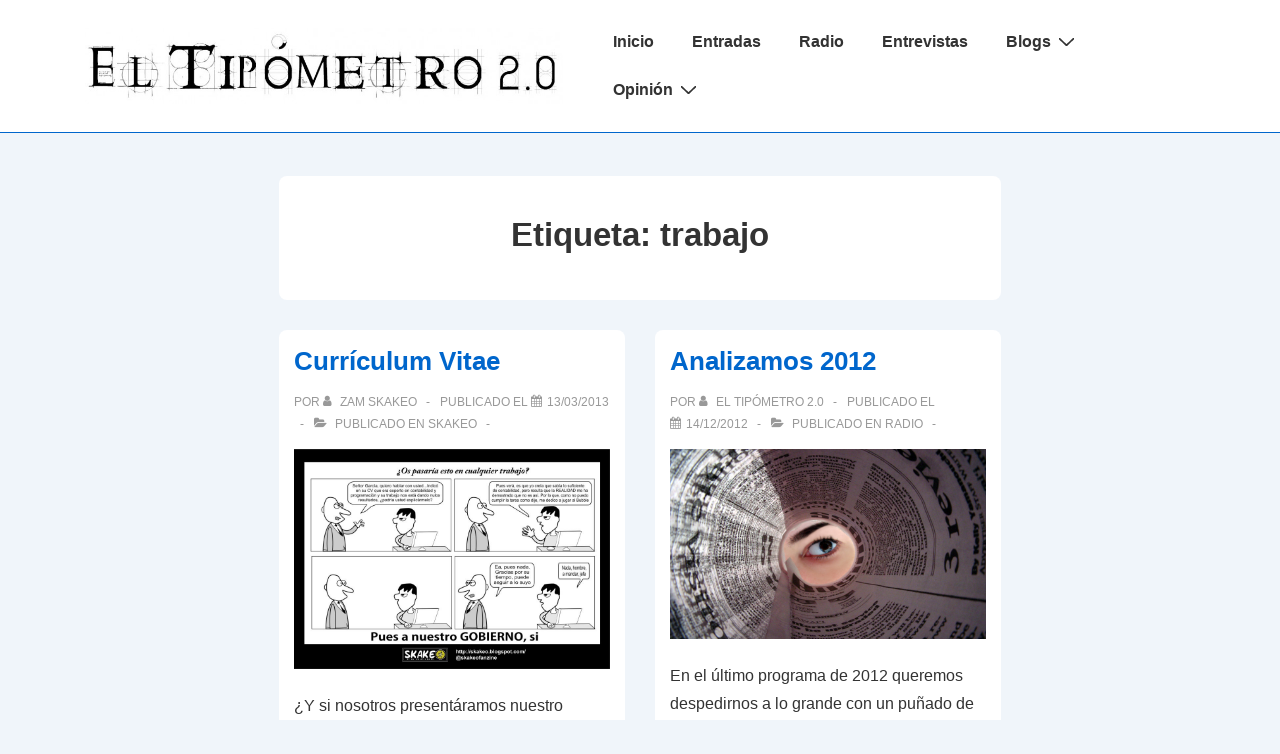

--- FILE ---
content_type: text/plain
request_url: https://www.google-analytics.com/j/collect?v=1&_v=j102&a=808666540&t=pageview&_s=1&dl=http%3A%2F%2Feltipometro.es%2Ftag%2Ftrabajo%2F&ul=en-us%40posix&dt=trabajo%20Archives%20-%20El%20Tip%C3%B3metro%202.0&sr=1280x720&vp=1280x720&_u=IEBAAEABAAAAACAAI~&jid=524772045&gjid=1553232103&cid=663561396.1768559727&tid=UA-4940723-2&_gid=1104548537.1768559727&_r=1&_slc=1&z=934700021
body_size: -285
content:
2,cG-KGEZCS924D